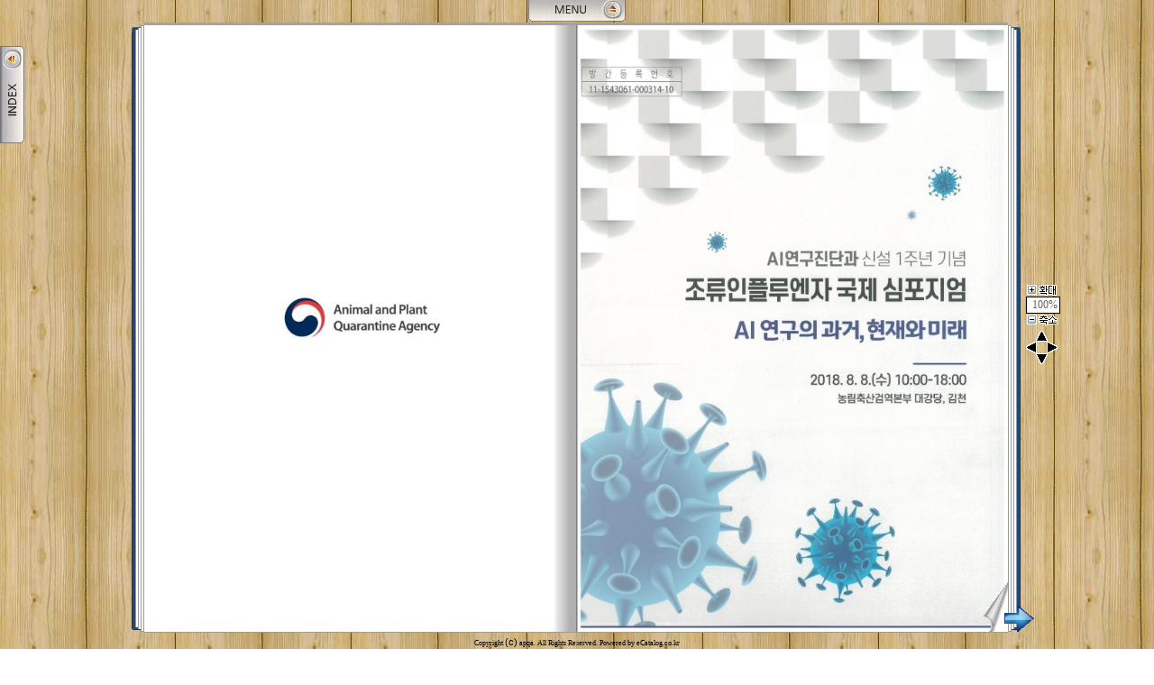

--- FILE ---
content_type: text/html; charset=EUC-KR
request_url: https://ebook.qia.go.kr/src/viewer/main.php?host=main&site=20180822_155238
body_size: 3110
content:
<!DOCTYPE HTML PUBLIC "-//W3C//DTD HTML 4.01 Transitional//EN">
<html lang=ko>
<head>
<meta http-equiv="X-UA-Compatible" content="IE=edge">
<meta http-equiv="Content-Type" content="text/html; charset=EUC-KR">
<title>(AI연구진단과 신설 1주년 기념)조류인플루엔자 국제 심포지엄: AI 연구의 과거, 현재와 미래 | 1페이지</title>
<meta name="author" content="eCatalog Studio">
<meta name="robots" content="all">
<meta name="keywords" content="eCatalog Studio, e-book, 전자북, 자료홍보관, 자료관, 홍보관 ">
<meta http-equiv='imagetoolbar' content='no'>
<link rel="stylesheet" type="text/css" href="viewer.css">
<script type="text/javascript" src="../inc/open.js"></script>
</head>
<body>
<script type='text/javascript'>
Pagenum = 0;
Page = 0;
Category = 0;
SearchInit = "";
Argument = "host=main&site=20180822_155238";
WinMode = "1";
WinWidth = 0;
WinHeight = 0;
DataLang = "kr";
DataLangi_1 = "페이지 여는 중....";
DataLangi_2 = "완료";
V = 469;
function EtcPrc() {}
</script><noscript></noscript>
<script type="text/javascript">document.write("<script type='text/javascript' src='viewer_js.php?v="+V+"'></"+"script>");</script><noscript></noscript>
<div id=main>
		<div id=totalpage>총 182페이지</div>
	<h2><a name="skip_main" id="skip_main">1페이지 본문시작</a></h2>
	<img src='https://ebook.qia.go.kr/file/20180822_155238/page/1/189_1534922333_8045/M.jpg' alt=''><div id=text>본 페이지의 원본이 이미지파일 이거나, 별도로 제공된 대체텍스트가 없습니다.<br></div>	<h2>1페이지 본문끝</h2>
	<h2><a name="skip_sub" id="skip_sub"><span class=hidden>메뉴</span></a></h2>
	<ul>
		<li><a >첫 페이지로 이동</a></li>
		<li><a >이전 페이지로 이동</a></li>
		<li><a href='main.php?host=main&amp;site=20180822_155238&amp;category=1&amp;page=1#skip_main'>다음 페이지로 이동</a></li>
		<li><a href='main.php?host=main&amp;site=20180822_155238&amp;category=1&amp;page=181#skip_main'>마지막 페이지로 이동</a></li>
			</ul>
	
	<div><br><br>현재 포커스의 아래내용들은 동일한 컨텐츠를 가지고 페이지넘김 효과및 시각적 효과를 제공하는 페이지이므로 스크린리더 사용자는 여기까지만 낭독하시고 위의 페이지이동 링크를 사용하여 다음페이지로 이동하시기 바랍니다.</div>
</div>

<h2 class=hidden>컨텐츠 바로가기 및 단축키 안내</h2>
<div class=skip_navigator>
	<a href="#MoveButtonTopLink1">상단메뉴 바로가기</a>
	<a href='#top'>단축키안내 : 이전페이지는 좌측방향키, 다음페이지는 우측방향키, 첫페이지는 상단방향키, 마지막페이지는 하단방향키, 좌측확대축소는 insert키, 우측확대축소는 delete키</a>
</div>

<script type="text/javascript" src="dt.php?host=main&amp;site=20180822_155238"></script><noscript></noscript>
<script type="text/javascript">document.write("<script type='text/javascript' src='ecai1ecastudio.php?v="+V+"'></"+"script>");</script><noscript></noscript>
<script type="text/javascript">document.write("<script language=javascript src='../skin/"+DataSkin+"/skin.php?v="+V+"'></"+"script>");</script><noscript></noscript>
<script type="text/javascript">document.write("<script language=javascript src='z.php?v="+V+"'></"+"script>");</script><noscript></noscript>
</body>
</html>


--- FILE ---
content_type: text/html; charset=EUC-KR
request_url: https://ebook.qia.go.kr/src/viewer/dt.php?host=main&site=20180822_155238
body_size: 9153
content:
var DataVmemo = new Array();
	DataWatermark = '';
	DataWatermarkOpa = '';
	var DataLang1 = "음악목록보기";
var DataLang2 = "페이지이동";
var DataLang3 = "즐겨찾기 추가";
var DataLang9 = "원래크기";
var DataLang10 = "확대";
var DataLang11 = "전체화면에서 원래대로 돌아오려면 ESC를 누르시면 됩니다.";
var DataLang12 = "전체화면";
var DataLang13 = "트랙컨트롤";
var DataLang14 = "재생";
var DataLang15 = "일시중지";
var DataLang16 = "정지";
var DataLang17 = "음소거";
var DataLang18 = "볼륨컨트롤";
var DataLang19 = "손상된 파일";
var DataLang20 = "마지막 페이지 입니다";
var DataLang21 = "첫 페이지 입니다";
var DataLang22 = "현재 보고있는 페이지 입니다";
var DataLang23 = "페이지는 1~{100}page 까지 입니다";
var DataLang24 = "{1}Page 책갈피";
var DataLang25 = "오른마우스 클릭시 책갈피 삭제";
var DataLang26 = "현재 보고있는 카테고리 입니다";
var DataLang27 = "좌측확대";
var DataLang28 = "우측확대";
var DataLang29 = "좌측책갈피";
var DataLang30 = "우측책갈피";
var DataLang31 = "본 eBook은 인쇄할수 없습니다.";

var DataPrintNot = "";
var DataApp = "eCatalog Studio 2.5.7 (http://www.ecatalog.co.kr)";
var DataAppUrl = "eCatalog.co.kr";
var DataAppLink = "http://www.ecatalog.co.kr";
var DataToday = "20260121";
var DataUrl = "https://ebook.qia.go.kr/20180822_155238";
//var FavoriteName = "[eCatalog] (AI연구진단과 신설 1주년 기념)조류인플루엔자 국제 심포지엄: AI 연구의 과거, 현재와 미래";
var FavoriteName = "(AI연구진단과 신설 1주년 기념)조류인플루엔자 국제 심포지엄: AI 연구의 과거, 현재와 미래";

//if(screen.width >= 1280 && screen.height >= 1024 && 608 > 0 && 856 > 0) {
//if(screen.width >= 1280 && 608 > 0 && 856 > 0) {
if(true) {
	var DataWidth = 608;
	var DataHeight = 856;
	var DataMSizeImg = "N.jpg";
	if(screen.height >= 960) var MultiExpandLocate = 2;
	else var MultiExpandLocate = 1;
} else {
	var DataWidth = 0;
	var DataHeight = 0;
	var DataMSizeImg = "M.jpg";
	var MultiExpandLocate = 1;
	
	////if(screen.width >= 1280 && screen.height >= 1024) {
	//if(screen.width >= 1280) {
	//	w = 1020; h = 716; t = 0; l = 0;	// 구버전은 716을 많이 썼으므로
	//	if(screen.width > 1024) {
	//		l = (screen.availWidth-w)/2;
	//		t = (screen.availHeight-h)/2;
	//		if(t < 50) t = 0;
	//		if(l < 50) l = 0;
	//	}
	//	//top.window.moveTo(l,t);	// 정렬이 잘안됨
	//	window.resizeTo(w,h);
	//}
}
if(DataSkin == "maf1" || DataSkin == "maf2") MultiExpandLocate = 2;


//if(1268 == 1268 && screen.width == 1024) {		// 확대사이즈가 1280일때 1024해상도에서 약간의 가로 사이즈가 생기니, 1024에 강제로 맞추는 소스인데, 이럴경우 이미지 해상도가 아주 약간 깨진다.
//	var DataExpandWidth = 1012;
//	var DataExpandHeight = Math.round(1012/1268 * 1785);
//	var DataCropHeight = Math.round(1012/1268 * 80);
//} else {
//	var DataExpandWidth = 1268;
//	var DataExpandHeight = 1785;
//	var DataCropHeight = 80;
//}

var DataExpandWidth = 1268;
var DataExpandHeight = 1785;
var DataCropHeight = 80;

var DataCopyright = "apqa";
var DataMoveDirection = "L";
var DataImg = "../img";
var DataImgSkin = "../skin/25";
var DataLib = "https://ebook.qia.go.kr/lib";
var DataSrcUrl = "https://ebook.qia.go.kr/src";
var DataNoneCover = "N";

var DataDesignCenter = "1";
var DataDesignBorder = "1";
var DataDesignMoveButton = "2";
var DataDesignScroll = "2";

categoryids = ",1,";
if(Category > 0 && categoryids.indexOf(","+Category+",") > -1) DataEBookCategory = Category;	
else DataEBookCategory = 1;
var DataCategoryTotal = 1;
var DataCategory = "";
var DataCategorySelect = "<option value='1'>기본분류</option>";

var DataLogo = "<table style='border-collapse:collapse;'><tr><td style='padding:0px;width:0px; height:0px;'><span style='width:0px; height:2px; overflow:hidden;'><table style='border-collapse:collapse;'><tr><td style='padding:0px;width:0px; height:2px; word-break:break-all;text-align:center;'><font style='font-size:0px;font-family:돋움;font-weight:bold;letter-spacing:-1px;color:#000000;'><a>(AI연구진단과 신설 1주년 기념)조류인플루엔자 국제 심포지엄: AI 연구의 과거, 현재와 미래</a></font></td></tr></table></span></td></tr></table>";
var DataWords = "<marquee id=TextMaq behavior=loop scrollamount=3 scrolldelay=25 direction=left width=100%><a style='cursor:default' onmouseover='TextMaq.stop();' onmouseout='TextMaq.start();'><font color='#000000'>(AI연구진단과 신설 1주년 기념)조류인플루엔자 국제 심포지엄: AI 연구의 과거, 현재와 미래로 오신것을 환영합니다.</font></a></marquee>";
var DataMusic = new Array();
var DataMusicTotal = DataMusic.length - 1;
var DataCover = new Array("I","https://ebook.qia.go.kr/file/20180822_155238/etc/cover_default.gif");
var DataSearch = "Y";
var DataSearchStyle = "background-color:blue;filter:alpha(opacity=30);opacity:0.3;";
var DataBoard = "";
var DataWeblink = "";
var DataRefdata = "";
var DataBoardLink = "";
var DataWeblinkLink = "";
var DataRefdataLink = "";

var DataPageInputForm = "<input type=text name=PageInput id=PageInput onkeydown=\"return PageInputKeyDown(event)\" onkeyup=\"if(event.keyCode == 13) MoveGo(this.value);\" onfocus=\"PageInputValue=this.value;this.value=''\" onblur=\"if(!this.value)this.value=PageInputValue\" style='width:55px;height:16px;text-align:center;border:1x solid #595959;padding-top:1px;' title='페이지 번호 입력후 엔터를 누르십시요'>";
var DataClass = "9";
var DataLeftIndex = "I";
var DataLeftIndexC = "";
	var DataActivePrint = false;

	
var DataMoveAlt1 = "첫 페이지로 이동";			
var DataMoveAlt2 = "이전 페이지로 이동";	
var DataMoveAlt3 = "다음 페이지로 이동";   
var DataMoveAlt4 = "마지막 페이지로 이동";	 		

var DataVoiceReader = "";

var DataHelpFile = "help.php";
var DataPrintFile = "print.php";
var DataDetLinkViewFile = "detlink_view.php";

var DataLastPageBlank = "";	// C,L (cover,logo)

SkinData = new Array();
SkinData["25"] = new Array(0,0,23,0,13,0,"Y","N",0,0,"","Y");

var DataSkin = "25";
var DataSpeed = "1";
var DataSpeedExpand = "1";

var DataCenterMode = "B";		// A:첫페이지에서만 센터 나오게, B:연결확대경우 센터 나오게

var Frmt = SkinData[DataSkin][2];
var Frmr = SkinData[DataSkin][3];
var Frmb = SkinData[DataSkin][4];
var Frml = SkinData[DataSkin][5];

var FrmTop = SkinData[DataSkin][8];
var FrmLeft = SkinData[DataSkin][9];

if(SkinData[DataSkin][6] != "Y") Frmt = Frmt + 0;	// 목차부분 height ADD

var DataThumbnailSize = "N";		// Y 이면 썸네일 표출시 책사이즈대로 표출
var DataThumbnailBgcolor = "";
var DataSlideBgcolor = "";
var DataMusicSkin = "1";			// 음악리스트의 element 디자인
var DataMovieMsgTableNot = SkinData[DataSkin][7];		// M 사이즈에서 동영상플레이어의 하단 메세지 표출여부
var DataMPageImg = SkinData[DataSkin][10];				// M 사이즈가 현저히 다를경우 mpage 의 M이미지파일명의 덧붙임
var DataNavigatorUse = SkinData[DataSkin][11];
var DataScrollButAlign = "1";		// 1: 다이아몬드, 2:집중형

var DataPhotoDownload = "Y";

DataClipPosFirst = 0;		// 클립이 몇번째 위치에서 부터 출력될지 (default:0)
DataClipPosPass = 0;		// ClipPosPass 번째 위치부터는 ClipHeight * ClipPosPassInsu 한만큼 뛰기 (default:0)
DataClipPosPassInsu = 0;
if(DataDesignMoveButton == 3 || DataDesignMoveButton == 4) { DataClipPosPass = 11; DataClipPosPassInsu = 2; }

var TCopyPrintGb = true;


var BannerPngLink = "";
var BannerPngImg = "";
var BannerPngW	= 277;
var bannerPngH = 180;

var _LANG = "";
var _LANGIMG = "";


DTPInit = true;

skinbggb = false;
window.onunload = new Function("try{Unload()}catch(e){}");

userAgent = navigator.userAgent;
var ServicePack2 = false;
if( userAgent.indexOf("; SV1") > -1 ) ServicePack2 = true;
function WindowSize(w,h,addh) {	// w,h 는 타이틀바,테두리,상태바를 제외한 내부사이즈
	
	//try {
		/*-----
		top.window.moveTo(0,0);
		
		w = w + (window.screenLeft*2) + 4;	
		
		if(ServicePack2) h = h + (window.screenTop*2);		// win고전으로 했을때는 5를 plus해야 한다.
		else {
			h = h + window.screenTop+window.screenLeft + 4;	
			if(addh) h = h + addh;
		}
		------*/
		WindowTop = (screen.availHeight/2)-(h/2);
		WindowLeft = (screen.availWidth/2)-(w/2);
		WindowWidth = w;
		WindowHeight = h;
		
		if(WindowTop < 0) WindowTop = 0;
		if(WindowLeft < 0) WindowLeft = 0;
		
		setTimeout("window.moveTo( "+WindowLeft+" , "+WindowTop+" )",0);
		window.resizeTo(WindowWidth,WindowHeight);
		
	//} catch(e) {}
}
if(WinMode == "3" && WinWidth && WinHeight) {
	WindowSize(WinWidth,WinHeight);		// open.js 에서는 어림잡아 띄우기때문에 이것이 꼭 필요
}
if(WinMode == 1) {
	// 예전에 left=5000 으로 바로 띄워던것 정상적으로 나오게 하기위해
	//if(window.screenX < -999 || window.screenX >= 5000 || (screen.width == 1024 && document.body.clientWidth < screen.availWidth-10)) {   // iframe 이 되도록, 1024에서만 iframe 걸면 이것에서 걸려서
	if(window.screenX < -999 || window.screenX >= 5000) {	
		window.moveTo(0,0);
		window.resizeTo(screen.availWidth, screen.availHeight);
	}
}

DtpPage = Page;
DtpCategoryChange = false;
	var DataMakeCd = "N";
	document.write("<script type='text/javascript' src='dtp.php?"+Argument+"&category="+DataEBookCategory+"&skin=25' id=JsDataPage></"+"script>");



--- FILE ---
content_type: text/html; charset=EUC-KR
request_url: https://ebook.qia.go.kr/src/viewer/dtp.php?host=main&site=20180822_155238&category=1&skin=25
body_size: 38591
content:
var DataEBook = new Array();DataOpenGbMsg = '';DataOpenGbMsgNone = '';pagenums = 0;DataEBook[1] = new Array("I", "https://ebook.qia.go.kr/file/20180822_155238/page/1/189_1534922333_8045","N","189","pdf","","189_1534922333_8045","");
if(DtpPage == 189) pagenums = 1;DataEBook[2] = new Array("I", "https://ebook.qia.go.kr/file/20180822_155238/page/1/1_1534921653_142","N","1","pdf","","1_1534921653_142","");
if(DtpPage == 1) pagenums = 2;DataEBook[3] = new Array("I", "https://ebook.qia.go.kr/file/20180822_155238/page/1/2_1534921654_142","N","2","pdf","","2_1534921654_142","");
if(DtpPage == 2) pagenums = 3;DataEBook[4] = new Array("I", "https://ebook.qia.go.kr/file/20180822_155238/page/1/3_1534921655_3296","N","3","pdf","","3_1534921655_3296","");
if(DtpPage == 3) pagenums = 4;DataEBook[5] = new Array("I", "https://ebook.qia.go.kr/file/20180822_155238/page/1/4_1534921656_6891","N","4","pdf","","4_1534921656_6891","");
if(DtpPage == 4) pagenums = 5;DataEBook[6] = new Array("I", "https://ebook.qia.go.kr/file/20180822_155238/page/1/5_1534921658_2674","N","5","pdf","","5_1534921658_2674","");
if(DtpPage == 5) pagenums = 6;DataEBook[7] = new Array("I", "https://ebook.qia.go.kr/file/20180822_155238/page/1/6_1534921659_5643","N","6","pdf","","6_1534921659_5643","");
if(DtpPage == 6) pagenums = 7;DataEBook[8] = new Array("I", "https://ebook.qia.go.kr/file/20180822_155238/page/1/7_1534921660_3457","N","7","pdf","","7_1534921660_3457","");
if(DtpPage == 7) pagenums = 8;DataEBook[9] = new Array("I", "https://ebook.qia.go.kr/file/20180822_155238/page/1/8_1534921660_8145","N","8","pdf","","8_1534921660_8145","");
if(DtpPage == 8) pagenums = 9;DataEBook[10] = new Array("I", "https://ebook.qia.go.kr/file/20180822_155238/page/1/9_1534921661_2989","N","9","pdf","","9_1534921661_2989","");
if(DtpPage == 9) pagenums = 10;DataEBook[11] = new Array("I", "https://ebook.qia.go.kr/file/20180822_155238/page/1/10_1534921662_0802","N","10","pdf","","10_1534921662_0802","");
if(DtpPage == 10) pagenums = 11;DataEBook[12] = new Array("I", "https://ebook.qia.go.kr/file/20180822_155238/page/1/11_1534921663_8303","N","11","pdf","","11_1534921663_8303","");
if(DtpPage == 11) pagenums = 12;DataEBook[13] = new Array("I", "https://ebook.qia.go.kr/file/20180822_155238/page/1/12_1534921664_8304","N","12","pdf","","12_1534921664_8304","");
if(DtpPage == 12) pagenums = 13;DataEBook[14] = new Array("I", "https://ebook.qia.go.kr/file/20180822_155238/page/1/13_1534921665_893","N","13","pdf","","13_1534921665_893","");
if(DtpPage == 13) pagenums = 14;DataEBook[15] = new Array("I", "https://ebook.qia.go.kr/file/20180822_155238/page/1/14_1534921666_7681","N","14","pdf","","14_1534921666_7681","");
if(DtpPage == 14) pagenums = 15;DataEBook[16] = new Array("I", "https://ebook.qia.go.kr/file/20180822_155238/page/1/15_1534921667_8931","N","15","pdf","","15_1534921667_8931","");
if(DtpPage == 15) pagenums = 16;DataEBook[17] = new Array("I", "https://ebook.qia.go.kr/file/20180822_155238/page/1/16_1534921668_7213","N","16","pdf","","16_1534921668_7213","");
if(DtpPage == 16) pagenums = 17;DataEBook[18] = new Array("I", "https://ebook.qia.go.kr/file/20180822_155238/page/1/17_1534921669_8464","N","17","pdf","","17_1534921669_8464","");
if(DtpPage == 17) pagenums = 18;DataEBook[19] = new Array("I", "https://ebook.qia.go.kr/file/20180822_155238/page/1/18_1534921670_784","N","18","pdf","","18_1534921670_784","");
if(DtpPage == 18) pagenums = 19;DataEBook[20] = new Array("I", "https://ebook.qia.go.kr/file/20180822_155238/page/1/19_1534921672_5966","N","19","pdf","","19_1534921672_5966","");
if(DtpPage == 19) pagenums = 20;DataEBook[21] = new Array("I", "https://ebook.qia.go.kr/file/20180822_155238/page/1/20_1534921673_5811","N","20","pdf","","20_1534921673_5811","");
if(DtpPage == 20) pagenums = 21;DataEBook[22] = new Array("I", "https://ebook.qia.go.kr/file/20180822_155238/page/1/21_1534921675_0968","N","21","pdf","","21_1534921675_0968","");
if(DtpPage == 21) pagenums = 22;DataEBook[23] = new Array("I", "https://ebook.qia.go.kr/file/20180822_155238/page/1/22_1534921676_1281","N","22","pdf","","22_1534921676_1281","");
if(DtpPage == 22) pagenums = 23;DataEBook[24] = new Array("I", "https://ebook.qia.go.kr/file/20180822_155238/page/1/23_1534921677_1282","N","23","pdf","","23_1534921677_1282","");
if(DtpPage == 23) pagenums = 24;DataEBook[25] = new Array("I", "https://ebook.qia.go.kr/file/20180822_155238/page/1/24_1534921678_2221","N","24","pdf","","24_1534921678_2221","");
if(DtpPage == 24) pagenums = 25;DataEBook[26] = new Array("I", "https://ebook.qia.go.kr/file/20180822_155238/page/1/25_1534921679_0503","N","25","pdf","","25_1534921679_0503","");
if(DtpPage == 25) pagenums = 26;DataEBook[27] = new Array("I", "https://ebook.qia.go.kr/file/20180822_155238/page/1/26_1534921680_4254","N","26","pdf","","26_1534921680_4254","");
if(DtpPage == 26) pagenums = 27;DataEBook[28] = new Array("I", "https://ebook.qia.go.kr/file/20180822_155238/page/1/27_1534921681_4255","N","27","pdf","","27_1534921681_4255","");
if(DtpPage == 27) pagenums = 28;DataEBook[29] = new Array("I", "https://ebook.qia.go.kr/file/20180822_155238/page/1/28_1534921682_9881","N","28","pdf","","28_1534921682_9881","");
if(DtpPage == 28) pagenums = 29;DataEBook[30] = new Array("I", "https://ebook.qia.go.kr/file/20180822_155238/page/1/29_1534921683_9881","N","29","pdf","","29_1534921683_9881","");
if(DtpPage == 29) pagenums = 30;DataEBook[31] = new Array("I", "https://ebook.qia.go.kr/file/20180822_155238/page/1/30_1534921685_1445","N","30","pdf","","30_1534921685_1445","");
if(DtpPage == 30) pagenums = 31;DataEBook[32] = new Array("I", "https://ebook.qia.go.kr/file/20180822_155238/page/1/31_1534921686_0508","N","31","pdf","","31_1534921686_0508","");
if(DtpPage == 31) pagenums = 32;DataEBook[33] = new Array("I", "https://ebook.qia.go.kr/file/20180822_155238/page/1/32_1534921687_0509","N","32","pdf","","32_1534921687_0509","");
if(DtpPage == 32) pagenums = 33;DataEBook[34] = new Array("I", "https://ebook.qia.go.kr/file/20180822_155238/page/1/33_1534921687_9416","N","33","pdf","","33_1534921687_9416","");
if(DtpPage == 33) pagenums = 34;DataEBook[35] = new Array("I", "https://ebook.qia.go.kr/file/20180822_155238/page/1/34_1534921688_9104","N","34","pdf","","34_1534921688_9104","");
if(DtpPage == 34) pagenums = 35;DataEBook[36] = new Array("I", "https://ebook.qia.go.kr/file/20180822_155238/page/1/35_1534921689_8324","N","35","pdf","","35_1534921689_8324","");
if(DtpPage == 35) pagenums = 36;DataEBook[37] = new Array("I", "https://ebook.qia.go.kr/file/20180822_155238/page/1/36_1534921691_0356","N","36","pdf","","36_1534921691_0356","");
if(DtpPage == 36) pagenums = 37;DataEBook[38] = new Array("I", "https://ebook.qia.go.kr/file/20180822_155238/page/1/37_1534921692_0669","N","37","pdf","","37_1534921692_0669","");
if(DtpPage == 37) pagenums = 38;DataEBook[39] = new Array("I", "https://ebook.qia.go.kr/file/20180822_155238/page/1/38_1534921693_3482","N","38","pdf","","38_1534921693_3482","");
if(DtpPage == 38) pagenums = 39;DataEBook[40] = new Array("I", "https://ebook.qia.go.kr/file/20180822_155238/page/1/39_1534921694_1765","N","39","pdf","","39_1534921694_1765","");
if(DtpPage == 39) pagenums = 40;DataEBook[41] = new Array("I", "https://ebook.qia.go.kr/file/20180822_155238/page/1/40_1534921695_4265","N","40","pdf","","40_1534921695_4265","");
if(DtpPage == 40) pagenums = 41;DataEBook[42] = new Array("I", "https://ebook.qia.go.kr/file/20180822_155238/page/1/41_1534921696_6766","N","41","pdf","","41_1534921696_6766","");
if(DtpPage == 41) pagenums = 42;DataEBook[43] = new Array("I", "https://ebook.qia.go.kr/file/20180822_155238/page/1/42_1534921697_7392","N","42","pdf","","42_1534921697_7392","");
if(DtpPage == 42) pagenums = 43;DataEBook[44] = new Array("I", "https://ebook.qia.go.kr/file/20180822_155238/page/1/43_1534921698_708","N","43","pdf","","43_1534921698_708","");
if(DtpPage == 43) pagenums = 44;DataEBook[45] = new Array("I", "https://ebook.qia.go.kr/file/20180822_155238/page/1/44_1534921699_3644","N","44","pdf","","44_1534921699_3644","");
if(DtpPage == 44) pagenums = 45;DataEBook[46] = new Array("I", "https://ebook.qia.go.kr/file/20180822_155238/page/1/45_1534921699_9894","N","45","pdf","","45_1534921699_9894","");
if(DtpPage == 45) pagenums = 46;DataEBook[47] = new Array("I", "https://ebook.qia.go.kr/file/20180822_155238/page/1/46_1534921700_7707","N","46","pdf","","46_1534921700_7707","");
if(DtpPage == 46) pagenums = 47;DataEBook[48] = new Array("I", "https://ebook.qia.go.kr/file/20180822_155238/page/1/47_1534921701_7551","N","47","pdf","","47_1534921701_7551","");
if(DtpPage == 47) pagenums = 48;DataEBook[49] = new Array("I", "https://ebook.qia.go.kr/file/20180822_155238/page/1/48_1534921702_5521","N","48","pdf","","48_1534921702_5521","");
if(DtpPage == 48) pagenums = 49;DataEBook[50] = new Array("I", "https://ebook.qia.go.kr/file/20180822_155238/page/1/49_1534921703_3647","N","49","pdf","","49_1534921703_3647","");
if(DtpPage == 49) pagenums = 50;DataEBook[51] = new Array("I", "https://ebook.qia.go.kr/file/20180822_155238/page/1/50_1534921704_2397","N","50","pdf","","50_1534921704_2397","");
if(DtpPage == 50) pagenums = 51;DataEBook[52] = new Array("I", "https://ebook.qia.go.kr/file/20180822_155238/page/1/51_1534921705_2398","N","51","pdf","","51_1534921705_2398","");
if(DtpPage == 51) pagenums = 52;DataEBook[53] = new Array("I", "https://ebook.qia.go.kr/file/20180822_155238/page/1/52_1534921705_9117","N","52","pdf","","52_1534921705_9117","");
if(DtpPage == 52) pagenums = 53;DataEBook[54] = new Array("I", "https://ebook.qia.go.kr/file/20180822_155238/page/1/53_1534921706_7712","N","53","pdf","","53_1534921706_7712","");
if(DtpPage == 53) pagenums = 54;DataEBook[55] = new Array("I", "https://ebook.qia.go.kr/file/20180822_155238/page/1/54_1534921707_5837","N","54","pdf","","54_1534921707_5837","");
if(DtpPage == 54) pagenums = 55;DataEBook[56] = new Array("I", "https://ebook.qia.go.kr/file/20180822_155238/page/1/55_1534921708_3807","N","55","pdf","","55_1534921708_3807","");
if(DtpPage == 55) pagenums = 56;DataEBook[57] = new Array("I", "https://ebook.qia.go.kr/file/20180822_155238/page/1/56_1534921709_1307","N","56","pdf","","56_1534921709_1307","");
if(DtpPage == 56) pagenums = 57;DataEBook[58] = new Array("I", "https://ebook.qia.go.kr/file/20180822_155238/page/1/57_1534921709_9745","N","57","pdf","","57_1534921709_9745","");
if(DtpPage == 57) pagenums = 58;DataEBook[59] = new Array("I", "https://ebook.qia.go.kr/file/20180822_155238/page/1/58_1534921711_0684","N","58","pdf","","58_1534921711_0684","");
if(DtpPage == 58) pagenums = 59;DataEBook[60] = new Array("I", "https://ebook.qia.go.kr/file/20180822_155238/page/1/59_1534921711_9903","N","59","pdf","","59_1534921711_9903","");
if(DtpPage == 59) pagenums = 60;DataEBook[61] = new Array("I", "https://ebook.qia.go.kr/file/20180822_155238/page/1/60_1534921712_7404","N","60","pdf","","60_1534921712_7404","");
if(DtpPage == 60) pagenums = 61;DataEBook[62] = new Array("I", "https://ebook.qia.go.kr/file/20180822_155238/page/1/61_1534921713_678","N","61","pdf","","61_1534921713_678","");
if(DtpPage == 61) pagenums = 62;DataEBook[63] = new Array("I", "https://ebook.qia.go.kr/file/20180822_155238/page/1/62_1534921714_4436","N","62","pdf","","62_1534921714_4436","");
if(DtpPage == 62) pagenums = 63;DataEBook[64] = new Array("I", "https://ebook.qia.go.kr/file/20180822_155238/page/1/63_1534921715_1468","N","63","pdf","","63_1534921715_1468","");
if(DtpPage == 63) pagenums = 64;DataEBook[65] = new Array("I", "https://ebook.qia.go.kr/file/20180822_155238/page/1/64_1534921715_9281","N","64","pdf","","64_1534921715_9281","");
if(DtpPage == 64) pagenums = 65;DataEBook[66] = new Array("I", "https://ebook.qia.go.kr/file/20180822_155238/page/1/65_1534921716_6313","N","65","pdf","","65_1534921716_6313","");
if(DtpPage == 65) pagenums = 66;DataEBook[67] = new Array("I", "https://ebook.qia.go.kr/file/20180822_155238/page/1/66_1534921717_522","N","66","pdf","","66_1534921717_522","");
if(DtpPage == 66) pagenums = 67;DataEBook[68] = new Array("I", "https://ebook.qia.go.kr/file/20180822_155238/page/1/67_1534921718_3502","N","67","pdf","","67_1534921718_3502","");
if(DtpPage == 67) pagenums = 68;DataEBook[69] = new Array("I", "https://ebook.qia.go.kr/file/20180822_155238/page/1/68_1534921719_3034","N","68","pdf","","68_1534921719_3034","");
if(DtpPage == 68) pagenums = 69;DataEBook[70] = new Array("I", "https://ebook.qia.go.kr/file/20180822_155238/page/1/69_1534921720_366","N","69","pdf","","69_1534921720_366","");
if(DtpPage == 69) pagenums = 70;DataEBook[71] = new Array("I", "https://ebook.qia.go.kr/file/20180822_155238/page/1/70_1534921721_3035","N","70","pdf","","70_1534921721_3035","");
if(DtpPage == 70) pagenums = 71;DataEBook[72] = new Array("I", "https://ebook.qia.go.kr/file/20180822_155238/page/1/71_1534921722_2567","N","71","pdf","","71_1534921722_2567","");
if(DtpPage == 71) pagenums = 72;DataEBook[73] = new Array("I", "https://ebook.qia.go.kr/file/20180822_155238/page/1/72_1534921722_7412","N","72","pdf","","72_1534921722_7412","");
if(DtpPage == 72) pagenums = 73;DataEBook[74] = new Array("I", "https://ebook.qia.go.kr/file/20180822_155238/page/1/73_1534921723_2569","N","73","pdf","","73_1534921723_2569","");
if(DtpPage == 73) pagenums = 74;DataEBook[75] = new Array("I", "https://ebook.qia.go.kr/file/20180822_155238/page/1/74_1534921724_085","N","74","pdf","","74_1534921724_085","");
if(DtpPage == 74) pagenums = 75;DataEBook[76] = new Array("I", "https://ebook.qia.go.kr/file/20180822_155238/page/1/75_1534921725_1476","N","75","pdf","","75_1534921725_1476","");
if(DtpPage == 75) pagenums = 76;DataEBook[77] = new Array("I", "https://ebook.qia.go.kr/file/20180822_155238/page/1/76_1534921726_132","N","76","pdf","","76_1534921726_132","");
if(DtpPage == 76) pagenums = 77;DataEBook[78] = new Array("I", "https://ebook.qia.go.kr/file/20180822_155238/page/1/77_1534921727_304","N","77","pdf","","77_1534921727_304","");
if(DtpPage == 77) pagenums = 78;DataEBook[79] = new Array("I", "https://ebook.qia.go.kr/file/20180822_155238/page/1/78_1534921728_2416","N","78","pdf","","78_1534921728_2416","");
if(DtpPage == 78) pagenums = 79;DataEBook[80] = new Array("I", "https://ebook.qia.go.kr/file/20180822_155238/page/1/79_1534921729_1948","N","79","pdf","","79_1534921729_1948","");
if(DtpPage == 79) pagenums = 80;DataEBook[81] = new Array("I", "https://ebook.qia.go.kr/file/20180822_155238/page/1/80_1534921730_0855","N","80","pdf","","80_1534921730_0855","");
if(DtpPage == 80) pagenums = 81;DataEBook[82] = new Array("I", "https://ebook.qia.go.kr/file/20180822_155238/page/1/81_1534921731_1168","N","81","pdf","","81_1534921731_1168","");
if(DtpPage == 81) pagenums = 82;DataEBook[83] = new Array("I", "https://ebook.qia.go.kr/file/20180822_155238/page/1/82_1534921732_3513","N","82","pdf","","82_1534921732_3513","");
if(DtpPage == 82) pagenums = 83;DataEBook[84] = new Array("I", "https://ebook.qia.go.kr/file/20180822_155238/page/1/83_1534921733_4295","N","83","pdf","","83_1534921733_4295","");
if(DtpPage == 83) pagenums = 84;DataEBook[85] = new Array("I", "https://ebook.qia.go.kr/file/20180822_155238/page/1/84_1534921734_4296","N","84","pdf","","84_1534921734_4296","");
if(DtpPage == 84) pagenums = 85;DataEBook[86] = new Array("I", "https://ebook.qia.go.kr/file/20180822_155238/page/1/85_1534921735_7734","N","85","pdf","","85_1534921735_7734","");
if(DtpPage == 85) pagenums = 86;DataEBook[87] = new Array("I", "https://ebook.qia.go.kr/file/20180822_155238/page/1/86_1534921736_8204","N","86","pdf","","86_1534921736_8204","");
if(DtpPage == 86) pagenums = 87;DataEBook[88] = new Array("I", "https://ebook.qia.go.kr/file/20180822_155238/page/1/87_1534921737_8517","N","87","pdf","","87_1534921737_8517","");
if(DtpPage == 87) pagenums = 88;DataEBook[89] = new Array("I", "https://ebook.qia.go.kr/file/20180822_155238/page/1/88_1534921738_7268","N","88","pdf","","88_1534921738_7268","");
if(DtpPage == 88) pagenums = 89;DataEBook[90] = new Array("I", "https://ebook.qia.go.kr/file/20180822_155238/page/1/89_1534921739_7581","N","89","pdf","","89_1534921739_7581","");
if(DtpPage == 89) pagenums = 90;DataEBook[91] = new Array("I", "https://ebook.qia.go.kr/file/20180822_155238/page/1/90_1534921740_6488","N","90","pdf","","90_1534921740_6488","");
if(DtpPage == 90) pagenums = 91;DataEBook[92] = new Array("I", "https://ebook.qia.go.kr/file/20180822_155238/page/1/91_1534921741_602","N","91","pdf","","91_1534921741_602","");
if(DtpPage == 91) pagenums = 92;DataEBook[93] = new Array("I", "https://ebook.qia.go.kr/file/20180822_155238/page/1/92_1534921742_649","N","92","pdf","","92_1534921742_649","");
if(DtpPage == 92) pagenums = 93;DataEBook[94] = new Array("I", "https://ebook.qia.go.kr/file/20180822_155238/page/1/93_1534921744_4772","N","93","pdf","","93_1534921744_4772","");
if(DtpPage == 93) pagenums = 94;DataEBook[95] = new Array("I", "https://ebook.qia.go.kr/file/20180822_155238/page/1/94_1534921745_5554","N","94","pdf","","94_1534921745_5554","");
if(DtpPage == 94) pagenums = 95;DataEBook[96] = new Array("I", "https://ebook.qia.go.kr/file/20180822_155238/page/1/95_1534921746_2742","N","95","pdf","","95_1534921746_2742","");
if(DtpPage == 95) pagenums = 96;DataEBook[97] = new Array("I", "https://ebook.qia.go.kr/file/20180822_155238/page/1/96_1534921747_2118","N","96","pdf","","96_1534921747_2118","");
if(DtpPage == 96) pagenums = 97;DataEBook[98] = new Array("I", "https://ebook.qia.go.kr/file/20180822_155238/page/1/97_1534921748_5088","N","97","pdf","","97_1534921748_5088","");
if(DtpPage == 97) pagenums = 98;DataEBook[99] = new Array("I", "https://ebook.qia.go.kr/file/20180822_155238/page/1/98_1534921749_5558","N","98","pdf","","98_1534921749_5558","");
if(DtpPage == 98) pagenums = 99;DataEBook[100] = new Array("I", "https://ebook.qia.go.kr/file/20180822_155238/page/1/99_1534921750_4777","N","99","pdf","","99_1534921750_4777","");
if(DtpPage == 99) pagenums = 100;DataEBook[101] = new Array("I", "https://ebook.qia.go.kr/file/20180822_155238/page/1/100_1534921751_5247","N","100","pdf","","100_1534921751_5247","");
if(DtpPage == 100) pagenums = 101;DataEBook[102] = new Array("I", "https://ebook.qia.go.kr/file/20180822_155238/page/1/101_1534921752_3685","N","101","pdf","","101_1534921752_3685","");
if(DtpPage == 101) pagenums = 102;DataEBook[103] = new Array("I", "https://ebook.qia.go.kr/file/20180822_155238/page/1/102_1534921753_6342","N","102","pdf","","102_1534921753_6342","");
if(DtpPage == 102) pagenums = 103;DataEBook[104] = new Array("I", "https://ebook.qia.go.kr/file/20180822_155238/page/1/103_1534921754_603","N","103","pdf","","103_1534921754_603","");
if(DtpPage == 103) pagenums = 104;DataEBook[105] = new Array("I", "https://ebook.qia.go.kr/file/20180822_155238/page/1/104_1534921755_7281","N","104","pdf","","104_1534921755_7281","");
if(DtpPage == 104) pagenums = 105;DataEBook[106] = new Array("I", "https://ebook.qia.go.kr/file/20180822_155238/page/1/105_1534921756_5407","N","105","pdf","","105_1534921756_5407","");
if(DtpPage == 105) pagenums = 106;DataEBook[107] = new Array("I", "https://ebook.qia.go.kr/file/20180822_155238/page/1/106_1534921760_7129","N","106","pdf","","106_1534921760_7129","");
if(DtpPage == 106) pagenums = 107;DataEBook[108] = new Array("I", "https://ebook.qia.go.kr/file/20180822_155238/page/1/107_1534921761_8067","N","107","pdf","","107_1534921761_8067","");
if(DtpPage == 107) pagenums = 108;DataEBook[109] = new Array("I", "https://ebook.qia.go.kr/file/20180822_155238/page/1/108_1534921762_7755","N","108","pdf","","108_1534921762_7755","");
if(DtpPage == 108) pagenums = 109;DataEBook[110] = new Array("I", "https://ebook.qia.go.kr/file/20180822_155238/page/1/109_1534921763_6975","N","109","pdf","","109_1534921763_6975","");
if(DtpPage == 109) pagenums = 110;DataEBook[111] = new Array("I", "https://ebook.qia.go.kr/file/20180822_155238/page/1/110_1534921764_6194","N","110","pdf","","110_1534921764_6194","");
if(DtpPage == 110) pagenums = 111;DataEBook[112] = new Array("I", "https://ebook.qia.go.kr/file/20180822_155238/page/1/111_1534921765_557","N","111","pdf","","111_1534921765_557","");
if(DtpPage == 111) pagenums = 112;DataEBook[113] = new Array("I", "https://ebook.qia.go.kr/file/20180822_155238/page/1/112_1534921767_1509","N","112","pdf","","112_1534921767_1509","");
if(DtpPage == 112) pagenums = 113;DataEBook[114] = new Array("I", "https://ebook.qia.go.kr/file/20180822_155238/page/1/113_1534921768_0572","N","113","pdf","","113_1534921768_0572","");
if(DtpPage == 113) pagenums = 114;DataEBook[115] = new Array("I", "https://ebook.qia.go.kr/file/20180822_155238/page/1/114_1534921768_7448","N","114","pdf","","114_1534921768_7448","");
if(DtpPage == 114) pagenums = 115;DataEBook[116] = new Array("I", "https://ebook.qia.go.kr/file/20180822_155238/page/1/115_1534921769_6667","N","115","pdf","","115_1534921769_6667","");
if(DtpPage == 115) pagenums = 116;DataEBook[117] = new Array("I", "https://ebook.qia.go.kr/file/20180822_155238/page/1/116_1534921770_5105","N","116","pdf","","116_1534921770_5105","");
if(DtpPage == 116) pagenums = 117;DataEBook[118] = new Array("I", "https://ebook.qia.go.kr/file/20180822_155238/page/1/117_1534921771_2449","N","117","pdf","","117_1534921771_2449","");
if(DtpPage == 117) pagenums = 118;DataEBook[119] = new Array("I", "https://ebook.qia.go.kr/file/20180822_155238/page/1/118_1534921772_0263","N","118","pdf","","118_1534921772_0263","");
if(DtpPage == 118) pagenums = 119;DataEBook[120] = new Array("I", "https://ebook.qia.go.kr/file/20180822_155238/page/1/119_1534921772_792","N","119","pdf","","119_1534921772_792","");
if(DtpPage == 119) pagenums = 120;DataEBook[121] = new Array("I", "https://ebook.qia.go.kr/file/20180822_155238/page/1/120_1534921773_792","N","120","pdf","","120_1534921773_792","");
if(DtpPage == 120) pagenums = 121;DataEBook[122] = new Array("I", "https://ebook.qia.go.kr/file/20180822_155238/page/1/121_1534921774_6359","N","121","pdf","","121_1534921774_6359","");
if(DtpPage == 121) pagenums = 122;DataEBook[123] = new Array("I", "https://ebook.qia.go.kr/file/20180822_155238/page/1/122_1534921775_5265","N","122","pdf","","122_1534921775_5265","");
if(DtpPage == 122) pagenums = 123;DataEBook[124] = new Array("I", "https://ebook.qia.go.kr/file/20180822_155238/page/1/123_1534921776_4016","N","123","pdf","","123_1534921776_4016","");
if(DtpPage == 123) pagenums = 124;DataEBook[125] = new Array("I", "https://ebook.qia.go.kr/file/20180822_155238/page/1/124_1534921777_2142","N","124","pdf","","124_1534921777_2142","");
if(DtpPage == 124) pagenums = 125;DataEBook[126] = new Array("I", "https://ebook.qia.go.kr/file/20180822_155238/page/1/125_1534921777_933","N","125","pdf","","125_1534921777_933","");
if(DtpPage == 125) pagenums = 126;DataEBook[127] = new Array("I", "https://ebook.qia.go.kr/file/20180822_155238/page/1/126_1534921778_7612","N","126","pdf","","126_1534921778_7612","");
if(DtpPage == 126) pagenums = 127;DataEBook[128] = new Array("I", "https://ebook.qia.go.kr/file/20180822_155238/page/1/127_1534921779_5112","N","127","pdf","","127_1534921779_5112","");
if(DtpPage == 127) pagenums = 128;DataEBook[129] = new Array("I", "https://ebook.qia.go.kr/file/20180822_155238/page/1/128_1534921780_6832","N","128","pdf","","128_1534921780_6832","");
if(DtpPage == 128) pagenums = 129;DataEBook[130] = new Array("I", "https://ebook.qia.go.kr/file/20180822_155238/page/1/129_1534921781_5583","N","129","pdf","","129_1534921781_5583","");
if(DtpPage == 129) pagenums = 130;DataEBook[131] = new Array("I", "https://ebook.qia.go.kr/file/20180822_155238/page/1/130_1534921782_3708","N","130","pdf","","130_1534921782_3708","");
if(DtpPage == 130) pagenums = 131;DataEBook[132] = new Array("I", "https://ebook.qia.go.kr/file/20180822_155238/page/1/131_1534921783_0427","N","131","pdf","","131_1534921783_0427","");
if(DtpPage == 131) pagenums = 132;DataEBook[133] = new Array("I", "https://ebook.qia.go.kr/file/20180822_155238/page/1/132_1534921784_3397","N","132","pdf","","132_1534921784_3397","");
if(DtpPage == 132) pagenums = 133;DataEBook[134] = new Array("I", "https://ebook.qia.go.kr/file/20180822_155238/page/1/133_1534921785_2304","N","133","pdf","","133_1534921785_2304","");
if(DtpPage == 133) pagenums = 134;DataEBook[135] = new Array("I", "https://ebook.qia.go.kr/file/20180822_155238/page/1/134_1534921786_3555","N","134","pdf","","134_1534921786_3555","");
if(DtpPage == 134) pagenums = 135;DataEBook[136] = new Array("I", "https://ebook.qia.go.kr/file/20180822_155238/page/1/135_1534921787_3868","N","135","pdf","","135_1534921787_3868","");
if(DtpPage == 135) pagenums = 136;DataEBook[137] = new Array("I", "https://ebook.qia.go.kr/file/20180822_155238/page/1/136_1534921788_4025","N","136","pdf","","136_1534921788_4025","");
if(DtpPage == 136) pagenums = 137;DataEBook[138] = new Array("I", "https://ebook.qia.go.kr/file/20180822_155238/page/1/137_1534921789_2464","N","137","pdf","","137_1534921789_2464","");
if(DtpPage == 137) pagenums = 138;DataEBook[139] = new Array("I", "https://ebook.qia.go.kr/file/20180822_155238/page/1/138_1534921790_309","N","138","pdf","","138_1534921790_309","");
if(DtpPage == 138) pagenums = 139;DataEBook[140] = new Array("I", "https://ebook.qia.go.kr/file/20180822_155238/page/1/139_1534921791_309","N","139","pdf","","139_1534921791_309","");
if(DtpPage == 139) pagenums = 140;DataEBook[141] = new Array("I", "https://ebook.qia.go.kr/file/20180822_155238/page/1/140_1534921792_1685","N","140","pdf","","140_1534921792_1685","");
if(DtpPage == 140) pagenums = 141;DataEBook[142] = new Array("I", "https://ebook.qia.go.kr/file/20180822_155238/page/1/141_1534921792_8873","N","141","pdf","","141_1534921792_8873","");
if(DtpPage == 141) pagenums = 142;DataEBook[143] = new Array("I", "https://ebook.qia.go.kr/file/20180822_155238/page/1/142_1534921793_6217","N","142","pdf","","142_1534921793_6217","");
if(DtpPage == 142) pagenums = 143;DataEBook[144] = new Array("I", "https://ebook.qia.go.kr/file/20180822_155238/page/1/143_1534921794_8249","N","143","pdf","","143_1534921794_8249","");
if(DtpPage == 143) pagenums = 144;DataEBook[145] = new Array("I", "https://ebook.qia.go.kr/file/20180822_155238/page/1/144_1534921795_7625","N","144","pdf","","144_1534921795_7625","");
if(DtpPage == 144) pagenums = 145;DataEBook[146] = new Array("I", "https://ebook.qia.go.kr/file/20180822_155238/page/1/145_1534921796_5125","N","145","pdf","","145_1534921796_5125","");
if(DtpPage == 145) pagenums = 146;DataEBook[147] = new Array("I", "https://ebook.qia.go.kr/file/20180822_155238/page/1/146_1534921797_3407","N","146","pdf","","146_1534921797_3407","");
if(DtpPage == 146) pagenums = 147;DataEBook[148] = new Array("I", "https://ebook.qia.go.kr/file/20180822_155238/page/1/147_1534921798_2471","N","147","pdf","","147_1534921798_2471","");
if(DtpPage == 147) pagenums = 148;DataEBook[149] = new Array("I", "https://ebook.qia.go.kr/file/20180822_155238/page/1/148_1534921799_1534","N","148","pdf","","148_1534921799_1534","");
if(DtpPage == 148) pagenums = 149;DataEBook[150] = new Array("I", "https://ebook.qia.go.kr/file/20180822_155238/page/1/149_1534921799_9816","N","149","pdf","","149_1534921799_9816","");
if(DtpPage == 149) pagenums = 150;DataEBook[151] = new Array("I", "https://ebook.qia.go.kr/file/20180822_155238/page/1/150_1534921801_0285","N","150","pdf","","150_1534921801_0285","");
if(DtpPage == 150) pagenums = 151;DataEBook[152] = new Array("I", "https://ebook.qia.go.kr/file/20180822_155238/page/1/151_1534921801_9661","N","151","pdf","","151_1534921801_9661","");
if(DtpPage == 151) pagenums = 152;DataEBook[153] = new Array("I", "https://ebook.qia.go.kr/file/20180822_155238/page/1/152_1534921802_8099","N","152","pdf","","152_1534921802_8099","");
if(DtpPage == 152) pagenums = 153;DataEBook[154] = new Array("I", "https://ebook.qia.go.kr/file/20180822_155238/page/1/153_1534921803_5756","N","153","pdf","","153_1534921803_5756","");
if(DtpPage == 153) pagenums = 154;DataEBook[155] = new Array("I", "https://ebook.qia.go.kr/file/20180822_155238/page/1/154_1534921804_5757","N","154","pdf","","154_1534921804_5757","");
if(DtpPage == 154) pagenums = 155;DataEBook[156] = new Array("I", "https://ebook.qia.go.kr/file/20180822_155238/page/1/155_1534921805_5132","N","155","pdf","","155_1534921805_5132","");
if(DtpPage == 155) pagenums = 156;DataEBook[157] = new Array("I", "https://ebook.qia.go.kr/file/20180822_155238/page/1/156_1534921806_0133","N","156","pdf","","156_1534921806_0133","");
if(DtpPage == 156) pagenums = 157;DataEBook[158] = new Array("I", "https://ebook.qia.go.kr/file/20180822_155238/page/1/157_1534921806_6071","N","157","pdf","","157_1534921806_6071","");
if(DtpPage == 157) pagenums = 158;DataEBook[159] = new Array("I", "https://ebook.qia.go.kr/file/20180822_155238/page/1/158_1534921807_6697","N","158","pdf","","158_1534921807_6697","");
if(DtpPage == 158) pagenums = 159;DataEBook[160] = new Array("I", "https://ebook.qia.go.kr/file/20180822_155238/page/1/159_1534921809_1698","N","159","pdf","","159_1534921809_1698","");
if(DtpPage == 159) pagenums = 160;DataEBook[161] = new Array("I", "https://ebook.qia.go.kr/file/20180822_155238/page/1/160_1534921810_1386","N","160","pdf","","160_1534921810_1386","");
if(DtpPage == 160) pagenums = 161;DataEBook[162] = new Array("I", "https://ebook.qia.go.kr/file/20180822_155238/page/1/161_1534921811_1856","N","161","pdf","","161_1534921811_1856","");
if(DtpPage == 161) pagenums = 162;DataEBook[163] = new Array("I", "https://ebook.qia.go.kr/file/20180822_155238/page/1/162_1534921812_4982","N","162","pdf","","162_1534921812_4982","");
if(DtpPage == 162) pagenums = 163;DataEBook[164] = new Array("I", "https://ebook.qia.go.kr/file/20180822_155238/page/1/163_1534921813_5608","N","163","pdf","","163_1534921813_5608","");
if(DtpPage == 163) pagenums = 164;DataEBook[165] = new Array("I", "https://ebook.qia.go.kr/file/20180822_155238/page/1/164_1534921814_4514","N","164","pdf","","164_1534921814_4514","");
if(DtpPage == 164) pagenums = 165;DataEBook[166] = new Array("I", "https://ebook.qia.go.kr/file/20180822_155238/page/1/165_1534921815_389","N","165","pdf","","165_1534921815_389","");
if(DtpPage == 165) pagenums = 166;DataEBook[167] = new Array("I", "https://ebook.qia.go.kr/file/20180822_155238/page/1/166_1534921816_5766","N","166","pdf","","166_1534921816_5766","");
if(DtpPage == 166) pagenums = 167;DataEBook[168] = new Array("I", "https://ebook.qia.go.kr/file/20180822_155238/page/1/167_1534921817_6861","N","167","pdf","","167_1534921817_6861","");
if(DtpPage == 167) pagenums = 168;DataEBook[169] = new Array("I", "https://ebook.qia.go.kr/file/20180822_155238/page/1/168_1534921818_7174","N","168","pdf","","168_1534921818_7174","");
if(DtpPage == 168) pagenums = 169;DataEBook[170] = new Array("I", "https://ebook.qia.go.kr/file/20180822_155238/page/1/169_1534921819_6238","N","169","pdf","","169_1534921819_6238","");
if(DtpPage == 169) pagenums = 170;DataEBook[171] = new Array("I", "https://ebook.qia.go.kr/file/20180822_155238/page/1/170_1534921820_7176","N","170","pdf","","170_1534921820_7176","");
if(DtpPage == 170) pagenums = 171;DataEBook[172] = new Array("I", "https://ebook.qia.go.kr/file/20180822_155238/page/1/171_1534921821_7333","N","171","pdf","","171_1534921821_7333","");
if(DtpPage == 171) pagenums = 172;DataEBook[173] = new Array("I", "https://ebook.qia.go.kr/file/20180822_155238/page/1/172_1534921822_874","N","172","pdf","","172_1534921822_874","");
if(DtpPage == 172) pagenums = 173;DataEBook[174] = new Array("I", "https://ebook.qia.go.kr/file/20180822_155238/page/1/173_1534921823_7803","N","173","pdf","","173_1534921823_7803","");
if(DtpPage == 173) pagenums = 174;DataEBook[175] = new Array("I", "https://ebook.qia.go.kr/file/20180822_155238/page/1/174_1534921824_7648","N","174","pdf","","174_1534921824_7648","");
if(DtpPage == 174) pagenums = 175;DataEBook[176] = new Array("I", "https://ebook.qia.go.kr/file/20180822_155238/page/1/175_1534921825_5773","N","175","pdf","","175_1534921825_5773","");
if(DtpPage == 175) pagenums = 176;DataEBook[177] = new Array("I", "https://ebook.qia.go.kr/file/20180822_155238/page/1/176_1534921826_4524","N","176","pdf","","176_1534921826_4524","");
if(DtpPage == 176) pagenums = 177;DataEBook[178] = new Array("I", "https://ebook.qia.go.kr/file/20180822_155238/page/1/177_1534921827_5775","N","177","pdf","","177_1534921827_5775","");
if(DtpPage == 177) pagenums = 178;DataEBook[179] = new Array("I", "https://ebook.qia.go.kr/file/20180822_155238/page/1/178_1534921828_6713","N","178","pdf","","178_1534921828_6713","");
if(DtpPage == 178) pagenums = 179;DataEBook[180] = new Array("I", "https://ebook.qia.go.kr/file/20180822_155238/page/1/179_1534921829_6714","N","179","pdf","","179_1534921829_6714","");
if(DtpPage == 179) pagenums = 180;DataEBook[181] = new Array("I", "https://ebook.qia.go.kr/file/20180822_155238/page/1/180_1534921830_7652","N","180","pdf","","180_1534921830_7652","");
if(DtpPage == 180) pagenums = 181;DataEBook[182] = new Array("I", "https://ebook.qia.go.kr/file/20180822_155238/page/1/181_1534921831_9997","N","181","pdf","","181_1534921831_9997","");
if(DtpPage == 181) pagenums = 182;if(pagenums > 0) {
	
	if(DtpCategoryChange) CategoryChangePagenum = pagenums;
	else Pagenum = pagenums;
}
var DataEBookTotal = DataEBook.length - 1;
if(DataEBookTotal < 0) DataEBookTotal = 0;
DataMultiIndexW=200;var DataDetLink = new Array();DataDetLink[11] = new Array();
DataDetLink[11][0] = new Array("482","357","179","26","A","mailto:kimhong@snu.ac.kr","#fcbcbc","3","1","클릭하시면 Email 전송화면으로 이동합니다.","1");
DataDetLink[47] = new Array();
DataDetLink[47][0] = new Array("482","357","374","26","A","mailto:ckang59@gmail.com","#fcbcbc","3","1","클릭하시면 Email 전송화면으로 이동합니다.","1");
DataDetLink[75] = new Array();
DataDetLink[75][0] = new Array("482","357","149","26","A","mailto:Vetlee@korea.kr","#fcbcbc","3","1","클릭하시면 Email 전송화면으로 이동합니다.","1");
DataDetLink[97] = new Array();
DataDetLink[97][0] = new Array("482","357","240","26","A","mailto:ian.brown@apha.gsi.gov.uk","#fcbcbc","3","1","클릭하시면 Email 전송화면으로 이동합니다.","1");
DataDetLink[143] = new Array();
DataDetLink[143][0] = new Array("454","357","179","26","A","mailto:taksaito@affrc.go.jp","#fcbcbc","3","1","클릭하시면 Email 전송화면으로 이동합니다.","1");
DataDetLink[159] = new Array();
DataDetLink[159][0] = new Array("510","357","326","26","A","mailto:mary.pantin-jackwood@ars.usda.gov","#fcbcbc","3","1","클릭하시면 Email 전송화면으로 이동합니다.","1");

CategoryOnloadGb = true;

if(DTPInit) {
	
	DTPInit = false;
	
	DataIndexs = "";
	DataLeftIndexI = "";
	DataMultiIndex = "<nobr><a><span style='width:9px;'></span>&nbsp;<img src='../img/viewer/icontext3.gif' align=absmiddle border=0> </a><a id=MultiIndexText1 onclick='MultiIndexAction(1,10)' title='10page' style='cursor:pointer;cursor:hand' onfocus='this.blur()'>1. 우리나라 AI 대응 역사와 향후 과제</a></nobr><br><nobr><a><span style='width:9px;'></span>&nbsp;<img src='../img/viewer/icontext3.gif' align=absmiddle border=0> </a><a id=MultiIndexText2 onclick='MultiIndexAction(2,46)' title='46page' style='cursor:pointer;cursor:hand' onfocus='this.blur()'>2. 보건분야 AI 대응: 진단, 감시 및 연구</a></nobr><br><nobr><a><span style='width:9px;'></span>&nbsp;<img src='../img/viewer/icontext3.gif' align=absmiddle border=0> </a><a id=MultiIndexText3 onclick='MultiIndexAction(3,74)' title='74page' style='cursor:pointer;cursor:hand' onfocus='this.blur()'>3. AI R&D 미래 발전 전략</a></nobr><br><nobr><a><span style='width:9px;'></span>&nbsp;<img src='../img/viewer/icontext3.gif' align=absmiddle border=0> </a><a id=MultiIndexText4 onclick='MultiIndexAction(4,96)' title='96page' style='cursor:pointer;cursor:hand' onfocus='this.blur()'>4. 수의공중보건과 식품안전에 대한 AI의 지속적 세계적 위협</a></nobr><br><nobr><a><span style='width:9px;'></span>&nbsp;<img src='../img/viewer/icontext3.gif' align=absmiddle border=0> </a><a id=MultiIndexText5 onclick='MultiIndexAction(5,142)' title='142page' style='cursor:pointer;cursor:hand' onfocus='this.blur()'>5. 일본의 최근 고병원성 조류인플루엔자 발생 현황</a></nobr><br><nobr><a><span style='width:9px;'></span>&nbsp;<img src='../img/viewer/icontext3.gif' align=absmiddle border=0> </a><a id=MultiIndexText6 onclick='MultiIndexAction(6,158)' title='158page' style='cursor:pointer;cursor:hand' onfocus='this.blur()'>6. 최근 AI 바이러스의 닭과 청둥오리에서의 병원성 및 적응</a></nobr><br>";
	
} else {
	
	SetSkinIndexs("");
	MultiIndexSet("<nobr><a><span style='width:9px;'></span>&nbsp;<img src='../img/viewer/icontext3.gif' align=absmiddle border=0> </a><a id=MultiIndexText1 onclick='MultiIndexAction(1,10)' title='10page' style='cursor:pointer;cursor:hand' onfocus='this.blur()'>1. 우리나라 AI 대응 역사와 향후 과제</a></nobr><br><nobr><a><span style='width:9px;'></span>&nbsp;<img src='../img/viewer/icontext3.gif' align=absmiddle border=0> </a><a id=MultiIndexText2 onclick='MultiIndexAction(2,46)' title='46page' style='cursor:pointer;cursor:hand' onfocus='this.blur()'>2. 보건분야 AI 대응: 진단, 감시 및 연구</a></nobr><br><nobr><a><span style='width:9px;'></span>&nbsp;<img src='../img/viewer/icontext3.gif' align=absmiddle border=0> </a><a id=MultiIndexText3 onclick='MultiIndexAction(3,74)' title='74page' style='cursor:pointer;cursor:hand' onfocus='this.blur()'>3. AI R&D 미래 발전 전략</a></nobr><br><nobr><a><span style='width:9px;'></span>&nbsp;<img src='../img/viewer/icontext3.gif' align=absmiddle border=0> </a><a id=MultiIndexText4 onclick='MultiIndexAction(4,96)' title='96page' style='cursor:pointer;cursor:hand' onfocus='this.blur()'>4. 수의공중보건과 식품안전에 대한 AI의 지속적 세계적 위협</a></nobr><br><nobr><a><span style='width:9px;'></span>&nbsp;<img src='../img/viewer/icontext3.gif' align=absmiddle border=0> </a><a id=MultiIndexText5 onclick='MultiIndexAction(5,142)' title='142page' style='cursor:pointer;cursor:hand' onfocus='this.blur()'>5. 일본의 최근 고병원성 조류인플루엔자 발생 현황</a></nobr><br><nobr><a><span style='width:9px;'></span>&nbsp;<img src='../img/viewer/icontext3.gif' align=absmiddle border=0> </a><a id=MultiIndexText6 onclick='MultiIndexAction(6,158)' title='158page' style='cursor:pointer;cursor:hand' onfocus='this.blur()'>6. 최근 AI 바이러스의 닭과 청둥오리에서의 병원성 및 적응</a></nobr><br>");
	if(DataLeftIndex == "I") {
		if(document.getElementById('LeftIndexDiv') != null) document.getElementById('LeftIndexDiv').innerHTML = "";
	}
}



--- FILE ---
content_type: text/html
request_url: https://ebook.qia.go.kr/src/skin/25/skin.php?v=469
body_size: 9803
content:

function LeftIndex(d) {
	
	return "";
}

var MenuGb = false;
function Menus() {
	
	if(MenuGb) {
		menuspans.style.display='none';
		MenuGb = false;
	} else {
		menuspans.style.display='';
		MenuGb = true;
	}
}

function ClipAuto() {
	
	if(EBookPageR >= 1 && EBookPageR <= DataEBookTotal) Clip('R');
	else Clip('L');
}

SkinTopGb = true;
skintopopen_start = false;
SkinTopHeight = 48;
checkgb = false;
function SKinTopCheck() {
	
	if(MouseY > 50) {
		SkinTopOpen();
		checkgb = false;
	} else {
		setTimeout("SKinTopCheck()",200);
	}
}
function SkinTopOpen(){
	
	last = false;
	
	l = parseInt(document.getElementById('SkinTopMenu').style.top.replace('px',''));
	
	if(SkinTopGb == false) {
		
		if(!skintopopen_start) {
			//document.getElementById('SkinTopMenu').style.height = 50+'px';		
			skintopopen_start = true;	
		}
		
		l = l + 5;
		if(l > 0) {
			skintopopen_start = false;
			l = 0;
			last = true;
			SkinTopGb = true;
		}
		
		if(!checkgb) {
			checkgb = true;
			setTimeout("SKinTopCheck()",200);
		}
		
	} else {
		
		l = l - 5;
		if(l < (SkinTopHeight-24)*-1) {
			l = (SkinTopHeight)*-1;
			last = true;
			SkinTopGb = false;
		}
	}
	
	document.getElementById('SkinTopMenu').style.top = l+'px';
	if(!last) setTimeout("SkinTopOpen()",10);	
	else {
		if(!SkinTopGb) {
			//document.getElementById('SkinTopMenu').style.height = '50px';			
		}
	}
}


function Skins() {
	
	if(!skinbggb) document.body.style.background="url("+DataImgSkin+"/bg1.gif)";
	
	if(_LANG=="us") {        
	
			// 영문화 start
			for(i=0; i<document.all.SlideShowSecSelect.length; i++) {
				
				document.all.SlideShowSecSelect[i].text = document.all.SlideShowSecSelect[i].text.replace(/초/g,'sec');
			}
			for(i=1; i<DataDetLink.length; i++) {
				
				if(DataDetLink[i]) {
					for(j=0; j<DataDetLink[i].length; j++) {	
						if(DataDetLink[i][j][9].indexOf("클릭하시면 상세정보를") > -1) {
							DataDetLink[i][j][9] = "Click To Information";
						}
					}
				}
			}
			DataLang20 = "Last Page";
			DataLang21 = "First Page";
			DataLang22 = "Current Page";
			DataLang23 = "Page : 1~{100}page";
			DataLang24 = "{1}Page Clip";
			DataLang25 = "Right Mouse Click - Clip Delete";
			DataLang27 = "Left Expand";
			DataLang28 = "Right Expand";
			DataLang29 = "Left Clip";
			DataLang30 = "Right Clip";  
			DataPageInputForm = DataPageInputForm.replace(/title=/g,'title2=');
			if(DataMoveDirection == "R") {
				document.all.ExpandPageMoveBut1.src = DataImg+"/viewer/"+DataLang+"/expandleft2b_us.gif";	
				document.all.ExpandPageMoveBut2.src = DataImg+"/viewer/"+DataLang+"/expandright2b_us.gif";	
			} else {
				document.all.ExpandPageMoveBut1.src = DataImg+"/viewer/"+DataLang+"/expandleftb_us.gif";	
				document.all.ExpandPageMoveBut2.src = DataImg+"/viewer/"+DataLang+"/expandrightb_us.gif";	
			}
			document.all.SearchFrame.src = document.all.SearchFrame.src + '&mode=us'
			document.all.ExpandKeyboardMsg1.innerHTML = "Keyboard<br>Control";
			document.all.ExpandKeyboardMsg2.innerHTML = "Keyboard<br>Control";
			// 1. 변수에 의한 alt는 전부 alt2 으로
			// 2. 아래에 링크부분에 Print('mode=us') Help('mode=us') ExeMake('mode=us')
			
			usus="'mode=us'";
			
			tmps="<script>";
			tmps+="document.all.MultiExpandUsBut1.src = '"+DataImg+"/viewer/multiexpand7_us.gif';";
			tmps+="document.all.MultiExpandUsBut2.src = '"+DataImg+"/viewer/multiexpand8_us.gif';";
			tmps+="</s"+"cript>";
			
			// 영문화 end
			
	} else {
	
			usus="";
			tmps="";
	}
	
	tmp = "<a href='javascript:PenDraw();OnePage()'></a>"+tmps;
	//tmp = "";
	
	tmp += "<div id=SkinTopMenu style='z-index:29;position:absolute;top:0px;left:0px;width:100%;' align=center>";
		
	tmp += "<table width='850' height='48' border='0' cellpadding='0' cellspacing='0' background='"+DataImgSkin+"/top_bg1.gif' style='border-left:1px solid #a6a6a6;border-right:1px solid #a6a6a6;'><tr>";	
	
	tmp += "<td align='center'>";
		tmp += "<table width=730 border='0' cellspacing='0' cellpadding='0'><tr>";
		tmp += "<td width='220' align=right><nobr>";
			if(DataSearch == "Y") tmp += "<a href=javascript:Search()><img src='"+DataImgSkin+"/topbutton_search.gif' width='38' height='38' alt='검색' align='absmiddle'></a><font style='width:12px'></font>";
			tmp += "<a href=javascript:Print("+usus+")><img src='"+DataImgSkin+"/topbutton_print.gif' width='38' height='38' align='absmiddle' alt='인쇄'></a><font style='width:12px'></font>";
			tmp += "<a href=javascript:Thumbnail()><img src='"+DataImgSkin+"/topbutton_doum.gif' width='38' height='38' align='absmiddle' alt='전체보기'></a><font style='width:12px'></font>";
			tmp += "<a href='javascript:SlideShow();if(SkinTopGb==true)SkinTopOpen();'><img src='"+DataImgSkin+"/topbutton_slide.gif' width='38' height='38' align='absmiddle' alt='슬라이드'></a>";
			
		tmp += "<font style='width:30px'></font></td>";
		tmp += "<td width='350'>";
			tmp += "<table width='320' height='34' border='0' cellpadding='0' cellspacing='0' background='"+DataImgSkin+"/pagebutton_bg.gif'><tr>";
			tmp += "<td width='13'><img src='"+DataImgSkin+"/topplay_bg1.gif' width='13' height='34' alt=''></td>";
			tmp += "<td width='150' align='center' style='padding-top:2px;'>";
				tmp += "<a name=MoveButtonTopLink1 href='javascript:MoveLink1()'><img src='"+DataImgSkin+"/pagebutton1.gif' width='26' height='26' align='absmiddle' alt='"+DataMoveAlt1+"'></a><font style='width:4px'></font>";
				tmp += "<a name=MoveButtonTopLink2 href='javascript:MoveLink2()'><img src='"+DataImgSkin+"/pagebutton2.gif' width='26' height='26' align='absmiddle' alt='"+DataMoveAlt2+"'></a><font style='width:4px'></font>";
				tmp += "<a name=MoveButtonTopLink3 href='javascript:MoveLink3()'><img src='"+DataImgSkin+"/pagebutton3.gif' width='26' height='26' align='absmiddle' alt='"+DataMoveAlt3+"'></a><font style='width:4px'></font>";
				tmp += "<a name=MoveButtonTopLink4 href='javascript:MoveLink4()'><img src='"+DataImgSkin+"/pagebutton4.gif' width='26' height='26' align='absmiddle' alt='"+DataMoveAlt4+"'></a><font style='width:4px'></font>";
			tmp += "</td>";
			tmp += "<td align='center'>";
				tmp += ""+DataPageInputForm+"<font style='font-family:돋움;font-size:8pt;'> / <strong><font color='1461ED'><span id=PageTotal></span></font></strong><font style='width:4px'></font><font color=#777777>&nbsp;</font></font>";
				tmp += "<font style='width:16px'></font><a href='javascript:MoveGo(PageInput.value)'><img src='"+DataImgSkin+"/go.gif' width='18' height='18' align='absmiddle' alt='"+DataLang2+"'></a>";
			tmp += "</td>";
			tmp += "<td width='13' align='right'><img src='"+DataImgSkin+"/topplay_bg2.gif' width='13' height='34' alt=''></td>";
			tmp += "</tr></table>";
		tmp += "</td>";
		tmp += "<td><nobr>";
	    	tmp += "<table border=0 cellpadding=0 cellspacing=0 width=100%><tr><td align=center><nobr>&nbsp;&nbsp;";
	    	
	    	if(!DataWeblinkLink) DataWeblinkLink = "href=\"#\" onclick=\"Element('weblink',-60,40,'','','',event)\"";
				if(!DataRefdataLink) DataRefdataLink = "href=\"#\" onclick=\"Element('refdata',-60,40,'','','',event)\"";
				if(!DataBoardLink) DataBoardLink = "href=\"#\" onclick=\"Element('board',-60,40,'','','',event);\"";
				
				tmp += "<a href=javascript:Help("+usus+")><img src='"+DataImgSkin+"/but_help"+_LANGIMG+".gif' border=0 alt='도움말'></a>";
				tmp += "<a href='javascript:ClipAuto()'><img src='"+DataImgSkin+"/but_clib"+_LANGIMG+".gif' border=0 alt='책갈피'></a>";
				if(DataBoard) tmp += "<a "+DataBoardLink+"><img src='"+DataImgSkin+"/but_board"+_LANGIMG+".gif' border=0 alt='게시판'></a>";
				if(DataRefdata) tmp += "<a "+DataRefdataLink+"><img src='"+DataImgSkin+"/but_refdata"+_LANGIMG+".gif' border=0 alt='첨부파일'></a>";
				if(DataWeblink) tmp += "<a "+DataWeblinkLink+"><img src='"+DataImgSkin+"/but_weblink"+_LANGIMG+".gif' border=0 alt='웹연결'></a>";
			
	    	tmp += "</nobr></td></tr></table>";
	    tmp += "</nobr></td>";
		tmp += "</tr></table>";
		
	tmp += "</td>";
	tmp += "<td width='50' align=center style='padding-right:5px;'>";
		if(DataMusicTotal > 0) tmp += "<img name=MusicPlayerImg src='' alt='' width=0 height=0 border=0 style='display:none'>";
		//tmp += "<a href=javascript:ExeMake("+usus+") ><font style='font-size:8pt;font-family:돋움;'>EXE파일</font></a><br><br style='font-size:5px'>";
		tmp += "<a href='javascript:WindowClose()'><img src='"+DataImgSkin+"/close2.gif' alt='창닫기'></a>";
	tmp += "</td>";
	
	tmp += "</tr></table>";
	
	if(DataClass > 0 && DataClass < 8) {
		tmp += "<table border=0 cellpadding=0 cellspacing=0 width=100% bgcolor='white' background2='"+DataImgSkin+"/top_bg2.gif'><tr><td width=8></td>";
	
		mw = 16; onealign = "";
		SkinTopHeight = SkinTopHeight + 24;
		
		if(DataClass == 1) {	// 둘다있을때 한줄
			tmp += "<td width=151 align=right><select name=SkinCategorySelect onchange='CategoryChange(this.value)' style='width:148;font-size:9pt;'>"+DataCategorySelect+"</select></td>";
			tmp += "<td><font color=white>"+ScrollTd(1,"SKININDEXS",151+mw,"left")+"</td>";
			
		} else if(DataClass == 3) {		// 카테고리만 있을때 한줄
			tmp += "<td><font color=white>"+ScrollTd(1,DataCategory,mw,onealign)+"</td>";
			
		} else if(DataClass == 5) {		// 목차만 있을때 한줄
			tmp += "<td><font color=white>"+ScrollTd(1,"SKININDEXS",mw,onealign)+"</td>";
		}
	
		tmp += "<td width=8></td></tr></table>";
	}
	
	tmp += "<div align=center><a href='#' onmouseover='if(!SkinTopGb)SkinTopOpen()'><img src='"+DataImg+"/viewer/lefttab_index3.gif' alt='메뉴' border=0 style='filter:alpha(opacity=80);opacity:0.80;'></a></div>";
	tmp += "</div>";
	
	setTimeout("SkinTopOpen();",1000);
	
	return tmp;
}

--- FILE ---
content_type: text/html; charset=EUC-KR
request_url: https://ebook.qia.go.kr/src/viewer/search.php?host=main&site=20180822_155238&DataExpandWidth=1268&DataExpandHeight=1785&DataWidth=479&DataHeight=673
body_size: 4314
content:
<html lang=ko>
<head>
<meta http-equiv="X-UA-Compatible" content="IE=EmulateIE7" />
<meta http-equiv="Content-Type" content="text/html; charset=EUC-KR" />
<title>(AI연구진단과 신설 1주년 기념)조류인플루엔자 국제 심포지엄: AI 연구의 과거, 현재와 미래</title>
<meta http-equiv='imagetoolbar' content='no'>
<style>
td,input,p,select,textarea {font-size:9pt; color:#5A5A5A; font-family:gulim;}
A:link, A:active, A:visited	{color: #5A5A5A; text-decoration:none;}
A:hover	{text-decoration:none; color:#FF8400;}
.border {border:1px solid #5A5A5A;}
.comment {font-size:8pt;color:green;font-family:dotum;}
.small {font-family:dotum;font-size:8pt;letter-spacing:-1px;}
.hidden, caption, legend { visibility:hidden; position:absolute; overflow:hidden; height:0px; width:0px; font-size:0pt; text-align:left; }
</style>
<script>
function openpopup(url,w,h) {
		
	l = (screen.availWidth/2) - (w/2);
	t = (screen.availHeight/2) - (h/2) - 50;
	ret = window.open(url,'','top='+t+',left='+l+',width='+w+',height='+h+',scrollbars=yes,status=yes');			
	return ret;
}
</script>
</head>
<body topmargin=0 leftmargin=0 oncontextmenu='return false'>
<html lang=ko>
<style>
.scrolls2{scrollbar-face-color:#FFFFFF;scrollbar-shadow-color:#BBBBBB;scrollbar-highlight-color:#FFFFFF;scrollbar-3dlight-color:#BBBBBB;scrollbar-darkshadow-color:#FFFFFF;scrollbar-track-color:#FFFFFF;scrollbar-arrow-color:#BBBBBB;}
.hidden, caption, legend { visibility:hidden; position:absolute; overflow:hidden; height:0px; width:0px; font-size:0pt; text-align:left; }
</style>
<script>
function submitprc() {
	
	document.all.ContentsDiv.innerHTML = "<br><Br><Br><br><br><center>please wait..</center>";
	document.all.category.value = parent.DataEBookCategory;
	
	if(!document.all.search.value) {
		
		alert('검색어를 입력하세요');
		return false;
	}
}

function prcmove(category,pagenum,page,n) {
	
	document.form.action = document.form.action.split('#')[0];
	//document.form.action += '#no'+n	// 이것때문에 8번스킨에서 prcmove 한후 submit 버튼 누르면 레이아웃이 올라감
	
	parent.SearchSize = eval("SearchSize"+n);
	
	if(parent.DataEBookCategory == category) {
		
		if(pagenum > 0) parent.SearchPage = pagenum;
		
		if(parent.EBookPageL != pagenum && parent.EBookPageR != pagenum) parent.MoveGo(pagenum,1);
		else parent.SetSearchM();
		
	} else {
		
		parent.CategoryChange(category,0,page,0,1);	
	}
}

var SearchInitLink = '';
var SearchInitPageTag = '';

function loadPrc() {

			str = parent.SearchInit;		
		if(str) parent.SearchInputPrc(str);
	}

window.onload=loadPrc;
</script>
<table border=0 cellpadding=0 cellspacing=0 width=360 height=100%>
<tr>
	<form id=form name=form method=post action='?dummy=1768957571&mode=&host=main&site=20180822_155238&DataExpandWidth=1268&DataExpandHeight=1785&DataWidth=479&DataHeight=673' onsubmit='return submitprc()'><input type="hidden" name="csSignature" value="WOi43uymmyasSG0SLlnWjA==" />

	<input type=hidden name=category>
	<td height=30 bgcolor=#c6c6c6 align=center>
				<label for=cate class=hidden>카테고리 </label>
		<select id=cate name='cate' class=border onchange="void(document.form.action=document.form.action.split('#')[0]);">
		<option value='1'  >현재카테고리</option>
		<option value='2'  >전체카테고리</option>
		</select>
		<label for=search class=hidden>검색어 </label><input type='text' id=search name=search value='' class=border style='width:178;height:19;' onchange="void(document.form.action=document.form.action.split('#')[0]);">
		<input type=image src='../img/viewer/kr/search_button.gif' align=absmiddle alt='검색'>		
	</td>
	</form>
</tr>
<tr>
	<td height=420 bgcolor='#c6c6c6' valign=top style='padding:0 10 10 10;'>
		<table border=0 cellpadding=0 cellspacing=0 width=100% height=100%><tr><Td valign=top bgcolor=white>
		<script>
		if(document.all) document.write("<div id=ContentsDiv style='display:block;width:100%;height:100%;overflow:auto;' class=scrolls>");
		else document.write("<div id=ContentsDiv style='display:block;width:100%;height:420;overflow:auto;' class=scrolls>");
		</script>
		<Br><Br><br><br><Br><br><br><br><center>검색어를 입력하세요</center>		<Script>document.write("</div>");</script>
			
		</td></tr></table>
	</td>
</tr>
</table>
</html>
</body>
</html>

--- FILE ---
content_type: text/html
request_url: https://ebook.qia.go.kr/src/viewer/element.php?v=469
body_size: 8910
content:
<!DOCTYPE HTML PUBLIC "-//W3C//DTD HTML 4.01 Transitional//EN">
<meta http-equiv="X-UA-Compatible" content="IE=edge">
<title>element</title>
<style>td{font-size:9pt;}</style>
<script>if(typeof(parent.Element) == 'undefined') document.location='about:blank';</script>
<body topmargin=0 leftmargin=0 oncontextmenu='return false' onselectstart='return false' ondragstart='return false' onload="try{parent.Element('load')}catch(e){}">

<div id=Music style='display:none'>
<script>
//PrintActiveXUse = parent.PrintActiveXUse;
PrintActiveXUse = false;
		
if(parent.DataMusicSkin == 1) {
	
	ColorBorder = "#595959";
	ColorBg = "#1E4D94";
	ColorBgTxt = "#FFFFFF";
	ColorTxt = "#595959";
	
} else if(parent.DataMusicSkin == 2) {
	
	ColorBorder = "#D0AE7E";
	ColorBg = "#663900";
	ColorBgTxt = "#FFFFFF";
	ColorTxt = "#633900";
	
}
</script>
<script>document.write("<table width=120 border=0 cellpadding=0 cellspacing=0 bgcolor=#FFFFFF style='border:1px solid "+ColorBorder+"'>");</script>
<script>document.write("<tr><td height=20 bgcolor='"+ColorBg+"' align=center><nobr><b style='font-size:8pt;color:"+ColorBgTxt+"'>music player</b></nobr></td><td width=10 align=left bgcolor='"+ColorBg+"'><a onclick='parent.Element();' style='cursor:pointer;cursor:hand' ><font color=yellow>x</font></a></td></tr>");</script>
<tr><td align=center height=30 style='padding-top:2px' colspan=2>
	<a onclick='parent.MusicPlayerPlay();parent.Element();' style='cursor:pointer;cursor:hand'><script>document.write("<img src='"+parent.DataImg+"/viewer/music_but"+parent.DataMusicSkin+"_play.gif' border=0>");</script></a>
	<a onclick='parent.MusicPlayerPause();parent.Element();' style='cursor:pointer;cursor:hand'><script>document.write("<img src='"+parent.DataImg+"/viewer/music_but"+parent.DataMusicSkin+"_pause.gif' border=0>");</script></a>
	<a onclick='parent.MusicPlayerStop();parent.Element();' style='cursor:pointer;cursor:hand'><script>document.write("<img src='"+parent.DataImg+"/viewer/music_but"+parent.DataMusicSkin+"_stop.gif' border=0>");</script></a>
</td></tr>
<tr valign=top><td colspan=2>	
	<div id='MusicScroll' style='width:110px;overflow-x:hidden;padding:5px;line-height:4.5mm;'>
		<script>
		htm = "";		
		for(i=1; i<=parent.DataMusicTotal; i++) {
		
			if(parent.MusicPlayerNow == i) st = "font-weight:bold;";
			else st = "";
			htm += "<nobr><a onclick='parent.MusicPlayerOpen("+i+");parent.Element();' style='cursor:pointer;cursor:hand' ><font color="+ColorTxt+" style='"+st+"' id=MusicFont"+i+">"+i+". "+parent.DataMusic[i][0]+"</font></a></nobr><br>";
		}					
		document.write(htm);		
		</script>
	</div>	
</td></tr>
</table>
</div>

<div id=Board style='display:none'>
<table width=150 border=0 cellpadding=0 cellspacing=0 bgcolor=#FFFFFF style='border:1px solid #595959'>
<tr bgcolor='#1E4D94'><td width=10></td><td height=20 align=center><nobr><b style='font-size:8pt;color:#ffffff'>board</b></nobr></td><td width=10 align=center><a onclick='parent.Element();' style='cursor:pointer;cursor:hand' ><font color=yellow>x</font></a></td></tr>
<tr valign=top><td colspan=3>	
	<div id='BoardScroll' style='width:140px;overflow-x:auto;padding:5px;line-height:4.5mm;'>
		<script>document.write(parent.DataBoard);</script>
		<br>
	</div>	
</td></tr>
</table>
</div>

<div id=Weblink style='display:none'>
<table width=150 border=0 cellpadding=0 cellspacing=0 bgcolor=#FFFFFF style='border:1px solid #595959'>
<tr bgcolor='#1E4D94'><td width=10></td><td height=20 align=center><nobr><b style='font-size:8pt;color:#ffffff'>Web link</b></nobr></td><td width=10 align=center><a onclick='parent.Element();' style='cursor:pointer;cursor:hand' ><font color=yellow>x</font></a></td></tr>
<tr valign=top><td colspan=3>	
	<div id='WeblinkScroll' style='width:140px;overflow-x:auto;padding:5px;line-height:4.5mm;'>
		<script>document.write(parent.DataWeblink);</script>
		<br>
	</div>	
</td></tr>
</table>
</div>

<div id=Refdata style='display:none'>
<table width=250 border=0 cellpadding=0 cellspacing=0 bgcolor=#FFFFFF style='border:1px solid #595959'>
<tr bgcolor='#1E4D94'><td width=10></td><td height=20 align=center><nobr><b style='font-size:8pt;color:#ffffff'>download</b></nobr></td><td width=10 align=center><nobr><a onclick='parent.Element();' style='cursor:pointer;cursor:hand' ><font color=yellow>x</font>&nbsp; &nbsp; </a></nobr></td></tr>
<tr valign=top><td colspan=3>	
	<div id='RefdataScroll' style='width:240px;overflow-x:auto;padding:5px;line-height:4.5mm;'>
		<script>document.write(parent.DataRefdata);</script>
		<br>
	</div>	
</td></tr>
</table>
</div>

<div id=PrintPrcObj align=center style='display:none;padding:0px;'></div>
<div id=PrintPrc align=center style='display:none;padding:0px;width:100%;height:98%;'></div>
&nbsp;

<script>
var print_htm = "";
function print_prc(a) {
	i = parent.PrintPageData[a];
	
	prints = "";
	if(parent.DataEBook[i][0] == "I") {
								
		width = parent.DataWidth;
		height = parent.DataHeight;
		
		if(parent.DataActivePrint) {
			tmp = "";
			if(PrintActiveXUse) {
				tmp += "<OBJECT CLASSID='CLSID:5220cb21-c88d-11cf-b347-00aa00a28331' WIDTH=0 HEIGHT=0><PARAM NAME='LPKPath' VALUE='control/eCatalogPrint.lpk' style='display:none'></OBJECT>";
				tmp += "<OBJECT ID='eCatalogPrint' CLASSID='CLSID:1CABC663-F659-431F-B57E-12771715AE27' CODEBASE='control/eCatalogPrint.cab#version=1,0,0,0' WIDTH=0 HEIGHT=0 style='display:none'></OBJECT>";
			}
			document.all.PrintPrcObj.innerHTML = tmp;		
		}

		/*
		if(typeof(document.all.eCatalogPrint.Start) != 'undefined')  {
			pwidth=770;
			pheight=1100;
		} else {
			pwidth=650;
			pheight=928;
		}
								
		len = Math.ceil( (height * (parent.DataExpandWidth/width) ) / parent.DataCropHeight);		
		CropHeight2 = pheight / len;
		
		if(i>parent.PrintPage1) print_htm += "<div style='page-break-before: always;'></div>";
    	
		for(j=0; j<len; j++) {
		
			if(j == len-1) {	// ������
		
				h = pheight % CropHeight2;
				if(h == 0) h = CropHeight2;
				
			} else h = CropHeight2;
			
			print_htm += "<img src='"+parent.DataEBook[i][1]+"/L"+j+".jpg' width="+pwidth+" height="+h+" border=0><br>";
		}
		*/
		
		len = Math.ceil( parent.DataExpandHeight / parent.DataCropHeight);		
		
		for(j=0; j<len; j++) {
			if(j == len-1) {	// ������
		
				h = parent.DataExpandHeight % parent.DataCropHeight;
				if(h == 0) h = parent.DataCropHeight;
				
			} else h = parent.DataCropHeight;
			
			per = (h/parent.DataExpandHeight)*100;
			
			wper = "100%"; hper = per+"%"; 
			
			//if(j > 0) prints += "<br>";			// ie9 ���� �ٰ��� ���� (�Ʒ� display:block ���� �ذ�)
			prints += "<img src='"+parent.DataEBook[i][1]+"/L"+j+".jpg' width="+wper+" height="+hper+" border=0 style='display:block'>";
		}   	
		
	}
	
	if(parent.PrintPageGaro) {
		
		/* ��ܿ� <!DOCTYPE HTML PUBLIC "-//W3C//DTD HTML 4.01 Transitional//EN"> ���� �ϰ� �̰����� �ϸ� ��������� �ǳ�, ie6�� ie7���� �̹������� ���ļ� ������, ��� ���ĵ� �ȵ�
		if( (a+1) % 2 == 0 ) dd = "border-top:1px solid #a6a6a6;border-bottom:1px solid #a6a6a6;border-right:1px solid #a6a6a6;";
		else dd = "border-top:1px solid #a6a6a6;border-bottom:1px solid #a6a6a6;border-left:1px solid #a6a6a6;";
		print_htm += "<div style='"+dd+"width:650px;height:920px;filter:progid:DXImageTransform.Microsoft.BasicImage(rotation=1);'>"+prints+"</div>";
		*/
		
		print_htm += "<div style='float:left;width:47%;height:100%;'>"+prints+"</div>";
		if( (a+1) % 2 == 0 && a<parent.PrintPageData.length-1) print_htm += "<div STYLE='clear:both;page-break-before: always;'></div><br style='height:0;line-height:0;'>";
		
	} else {
		
		print_htm += prints;
		if(a<parent.PrintPageData.length-1) print_htm += "<div STYLE='clear:both;page-break-before: always;'></div><br style='height:0;line-height:0;'>";
	}
		
	if(a<parent.PrintPageData.length-1) {
		
		++a;
		if(document.all) setTimeout("print_prc("+a+")",100);	
		else setTimeout("print_prc("+a+")",1000);	// ũ�Ҷ�����
		
	} else {
		
		document.all.PrintPrc.innerHTML = print_htm;		
		print_htm = "";
		
		if(document.all) setTimeout("print_end();",100);
		else setTimeout("print_end();",2000); // ũ�Ҷ�����
	}
}
function print_end() {
	
	if(parent.PrintPopup && typeof(parent.PrintPopup.document) == 'object') parent.PrintPopup.close();
	
	document.body.focus();
	
			
		if(PrintActiveXUse) {
			
			if(parent.DataActivePrint) {
			
				if(typeof(document.all.eCatalogPrint.Start) != 'undefined') document.all.eCatalogPrint.Start("","","0.1","0.1","0.1","0.1");
				else window.print();
				
			} else {
				window.print();	
			}
			
		} else {
			
			window.print();	
		}
		
	parent.Hit("print");
}
function eCatalogPrintEnd() {
	window.print();	
	setTimeout("document.all.eCatalogPrint.Ends()",100);
}
</script>